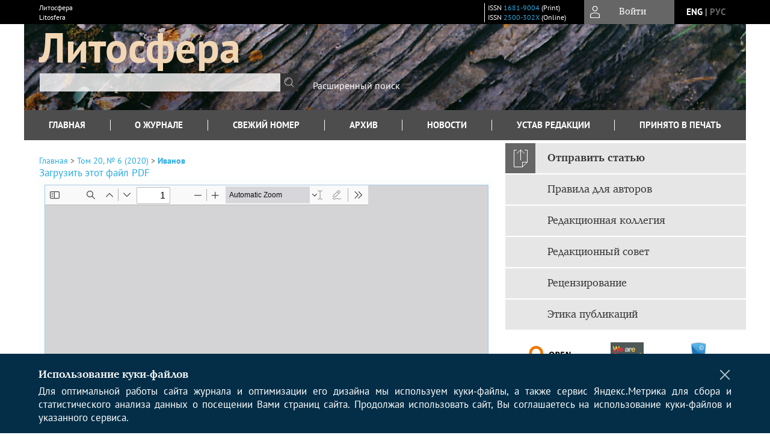

--- FILE ---
content_type: text/html; charset=utf-8
request_url: https://www.lithosphere.ru/jour/article/view/1371/1267
body_size: 15893
content:



        





<!DOCTYPE html PUBLIC "-//W3C//DTD XHTML 1.0 Transitional//EN"
    "http://www.w3.org/TR/xhtml1/DTD/xhtml1-transitional.dtd">
<html xmlns="http://www.w3.org/1999/xhtml" lang="ru"
     prefix="og: http://ogp.me/ns# article: http://ogp.me/ns/article# profile: http://ogp.me/ns/profile# fb: http://ogp.me/ns/fb#"    >
<head>
    <meta name="viewport" content="width=device-width, height=device-height, initial-scale=1.0, user-scalable=1, minimum-scale=1.0, maximum-scale=4.0">
    <meta http-equiv="Content-Type" content="text/html; charset=utf-8" />

    <title>О плотности теплового потока, структуре мантии и нефтегазоносности полуострова Ямал (Арктика) | Иванов | Литосфера</title>
    <meta property="og:title" content="О плотности теплового потока, структуре мантии и нефтегазоносности полуострова Ямал (Арктика) | Иванов | Литосфера" />
    <meta property="og:type" content="article" />
            <meta property="article:author" content="К. С. Иванов">
            <meta property="article:author" content="Н. П. Костров">
                                    <meta property="article:tag" content="месторождения нефти и газа">
                    <meta property="article:tag" content="Ямал">
                    <meta property="article:tag" content="плотность теплового потока">
                    <meta property="article:tag" content="глубинное строение">
                    <meta property="article:tag" content="триасовые рифты">
                <meta property="article:section" content="Статьи">
    <meta name="description" content="О плотности теплового потока, структуре мантии и нефтегазоносности полуострова Ямал (Арктика)" />
            <meta name="keywords" content="месторождения нефти и газа; Ямал; плотность теплового потока; глубинное строение; триасовые рифты" />
                <link rel="canonical" href="https://www.lithosphere.ru/jour/article/view/1371/1267" />
        <meta property="og:url" content="https://www.lithosphere.ru/jour/article/view/1371/1267">
        <meta property="article:modified_time" content="2020-12-29T22:01:19Z">
    <meta property="article:published_time" content="2020-12-29T22:01:21Z">

    <link rel="schema.DC" href="http://purl.org/dc/elements/1.1/" />

    <meta name="DC.Contributor.Sponsor" xml:lang="en" content=""/>
    <meta name="DC.Contributor.Sponsor" xml:lang="ru" content=""/>
    <meta name="DC.Creator.PersonalName" content="Иванов К.С."/>
    <meta name="DC.Creator.PersonalName" content="Костров Н.П."/>
    <meta name="DC.Date.created" scheme="ISO8601" content="2020-12-29"/>
    <meta name="DC.Date.dateSubmitted" scheme="ISO8601" content="2020-12-29"/>
    <meta name="DC.Date.issued" scheme="ISO8601" content="2020-12-29"/>
    <meta name="DC.Date.modified" scheme="ISO8601" content="2020-12-29"/>
    <meta name="DC.Description" xml:lang="en" content="  Research subject.  The Yamal Peninsula is of interest due to the fact that the concentration of hydrocarbon deposits per unit area is more than 100 times higher than the “world average”, which is confirmed by the reserves of the largest oil and gas fields already discovered. At the same time, the knowledge of the deep horizons of the earth’s crust and mantle within the Yamal and adjacent areas is clearly insufficient in comparison with more southern regions.   Methods . In this work, the method of seismic tomography was used, which makes it possible to identify anomalies in the velocities of seismic waves directly related to the heat flow density and geodynamic activity of the subsurface.   Conclusons . Apparently, the Western Yamal positive thermal anomaly indicates a region of a high geodynamic activity permeable for deep fluid-gas streams. The location of Yamal on a slightly raised shoulder of this anomalous region has determined the high oil and gas potential of this peninsula. Other regions situated in the vicinity of the discovered thermal anomaly may present significant research interest. "/>
    <meta name="DC.Description" xml:lang="ru" content="  Объект исследований.  П-ов Ямал представляет интерес в связи с тем, что концентрация месторождений углеводородов на единицу площади здесь более чем в 100 раз превышает “среднемировую”, что подтверждают запасы уже открытых крупнейших нефтегазовых месторождений. В то же время изученность глубинных горизонтов земной коры и мантии в пределах Ямала и смежных площадей по сравнению с более южными районами явно недостаточна.   Методы.  В работе использовался метод сейсмической томографии, позволяющий выделять аномалии скоростей сейсмических волн напрямую связанных с плотностью теплового потока и геодинамической активностью недр.   Выводы.  По-видимому, Западно-Ямальская положительная тепловая аномалия маркирует область повышенной геодинамической активности, проницаемую для глубинных флюидно-газовых потоков. Расположение Ямала на приподнятом восточном плече этой аномальной области и обусловило высокую нефтегазоносность этого полуострова. Интерес для поисков могут представлять и другие районы, прилегающие к этой тепловой аномалии. "/>
    <meta name="DC.Format" scheme="IMT" content="application/pdf"/>
    <meta name="DC.Identifier" content="1371"/>
    <meta name="DC.Identifier.pageNumber" content="851-862"/>
                        <meta name="DC.Identifier.URI" content="https://www.lithosphere.ru/jour/article/view/1371"/>
    <meta name="DC.Language" scheme="ISO639-1" content="ru"/>
    <meta name="DC.Rights" content=" Авторы сохраняют авторские права на свое произведение и предоставляют Журналу право публикации на условиях лицензии  Creative Commons Attribution International 4.0 CC-BY , которая позволяет неограниченно использовать произведения при условии указания авторства. "/>
    <meta name="DC.Source" content="Литосфера"/>
    <meta name="DC.Source.ISSN" content="2500-302X"/>
    <meta name="DC.Source.Issue" content="6"/>    <meta name="DC.Source.URI" content="https://www.lithosphere.ru/jour"/>
    <meta name="DC.Source.Volume" content="20"/>                        <meta name="DC.Subject" xml:lang="en" content="oil and gas deposits"/>
                                <meta name="DC.Subject" xml:lang="en" content="Yamal"/>
                                <meta name="DC.Subject" xml:lang="en" content="heat flux density"/>
                                <meta name="DC.Subject" xml:lang="en" content="deep structure"/>
                                <meta name="DC.Subject" xml:lang="en" content="Triassic rifts"/>
                                    <meta name="DC.Subject" xml:lang="ru" content="месторождения нефти и газа"/>
                                <meta name="DC.Subject" xml:lang="ru" content="Ямал"/>
                                <meta name="DC.Subject" xml:lang="ru" content="плотность теплового потока"/>
                                <meta name="DC.Subject" xml:lang="ru" content="глубинное строение"/>
                                <meta name="DC.Subject" xml:lang="ru" content="триасовые рифты"/>
                <meta name="DC.Title" content="О плотности теплового потока, структуре мантии и нефтегазоносности полуострова Ямал (Арктика)"/>
            <meta name="DC.Title.Alternative" xml:lang="en" content="Heat flux density, mantle structure and oil and gas potential of the Yamal Peninsula (Arctic)"/>
            <meta name="DC.Type" content="Text.Serial.Journal"/>
    <meta name="DC.Type.articleType" content="Статьи"/>
        <meta name="gs_meta_revision" content="1.1" />
    <meta name="citation_journal_title" content="Литосфера"/>
    <meta name="citation_issn" content="2500-302X"/>
        <meta name="citation_author" content="К. С. Иванов"/>
        <meta name="citation_author_institution" content="Институт геологии и геохимии УрО РАН"/>
        <meta name="citation_author" content="Н. П. Костров"/>
        <meta name="citation_author_institution" content="Институт геологии и геохимии УрО РАН"/>
<meta name="citation_title" content="О плотности теплового потока, структуре мантии и нефтегазоносности полуострова Ямал (Арктика)"/>

    <meta name="citation_date" content="2020/12/29"/>

    <meta name="citation_volume" content="20"/>
    <meta name="citation_issue" content="6"/>

    <meta name="citation_firstpage" content="851-862"/>
                        <meta name="citation_abstract_html_url" content="https://www.lithosphere.ru/jour/article/view/1371"/>
    <meta name="citation_language" content="ru"/>
                        <meta name="citation_keywords" xml:lang="en" content="oil and gas deposits"/>
                                <meta name="citation_keywords" xml:lang="en" content="Yamal"/>
                                <meta name="citation_keywords" xml:lang="en" content="heat flux density"/>
                                <meta name="citation_keywords" xml:lang="en" content="deep structure"/>
                                <meta name="citation_keywords" xml:lang="en" content="Triassic rifts"/>
                                    <meta name="citation_keywords" xml:lang="ru" content="месторождения нефти и газа"/>
                                <meta name="citation_keywords" xml:lang="ru" content="Ямал"/>
                                <meta name="citation_keywords" xml:lang="ru" content="плотность теплового потока"/>
                                <meta name="citation_keywords" xml:lang="ru" content="глубинное строение"/>
                                <meta name="citation_keywords" xml:lang="ru" content="триасовые рифты"/>
                                    <meta name="citation_pdf_url" content="https://www.lithosphere.ru/jour/article/download/1371/1267"/>
                


    <meta http-equiv="X-UA-Compatible" content="IE=edge" />
                                <meta property="og:image" content="https://www.lithosphere.ru/public/journals/1/homeHeaderTitleImage_ru_RU.jpg"/>
                
        <link rel="stylesheet" href="https://www.lithosphere.ru/lib/pkp/styles/pkp.css" type="text/css" />
    <link rel="stylesheet" href="https://www.lithosphere.ru/lib/pkp/styles/common.css" type="text/css" />
    <link rel="stylesheet" href="https://www.lithosphere.ru/assets/css/common.css" type="text/css" />
    <link rel="stylesheet" href="https://www.lithosphere.ru/assets/css/compiled.css" type="text/css" />
    <link rel="stylesheet" href="https://www.lithosphere.ru/assets/css/slick.css" type="text/css" />
    <link rel="stylesheet" href="https://www.lithosphere.ru/assets/css/slick-theme.css" type="text/css" />
    <link rel="stylesheet" href="https://www.lithosphere.ru/assets/css/select2.min.css" type="text/css" />
    <link rel="stylesheet" href="https://www.lithosphere.ru/assets/css/overall.css?v=20260123152508" type="text/css" />
    <link rel="stylesheet" href="https://www.lithosphere.ru/assets/css/template.css?v=20260123152508" type="text/css" />
    <link rel="stylesheet" href="https://www.lithosphere.ru/styles/branding.css" type="text/css" />

    <!-- Base Jquery -->
    <script type="text/javascript" src="https://www.lithosphere.ru/assets/js/jquery_legacy/jquery.min.js"></script>
    <script type="text/javascript" src="https://www.lithosphere.ru/assets/js/jquery_legacy/jquery-ui.min.js"></script>
    
    
    <!-- Default global locale keys for JavaScript -->
    
<script type="text/javascript">
    jQuery.pkp = jQuery.pkp || { };
    jQuery.pkp.locale = { };
            
                jQuery.pkp.locale.form_dataHasChanged = 'Данные этой формы были изменены. Все равно продолжить?';
    </script>
    <!-- Compiled scripts -->
            <script type="text/javascript" src="https://www.lithosphere.ru/assets/js/pkp.min.js?v=20260123152508"></script>
    
    <!-- Add javascript required for font sizer -->
    <script type="text/javascript">
        <!--
        $(function(){
            fontSize("#sizer", "body", 9, 16, 32, ""); // Initialize the font sizer
        });
        // -->
    </script>

    <!-- Form validation -->
        <script src="https://smartcaptcha.yandexcloud.net/captcha.js" defer></script>
    <script type="text/javascript" src="https://www.lithosphere.ru/lib/pkp/js/lib/jquery/plugins/validate/jquery.validate.js"></script>

    <script type="text/javascript" src="https://www.lithosphere.ru/resources/string_functions.js"></script>
    <script type="text/javascript">
        <!--
        // initialise plugins
        
        $(function(){
            jqueryValidatorI18n("https://www.lithosphere.ru", "ru_RU"); // include the appropriate validation localization
            
            $(".tagit").click(function() {
                $(this).find('input').focus();
            });
        });
        // -->
        
        $(document).ready(function() {
            $('#simpleSearchForm').attr('action', "https://www.lithosphere.ru/jour/search/search")
        });
    </script>

        

            <script language="javascript" type="text/javascript" src="https://www.lithosphere.ru/plugins/generic/tinymce/tinymce/tinymce.min.js"></script>
            <script language="javascript" type="text/javascript">
                tinyMCE.init({
                    entity_encoding : "raw",
                    contextmenu: false,
                    menubar: "edit insert view format table tools",
                    plugins : "paste,fullscreen,lists,link,help,code,table,code,autolink,advlist,charmap,hr,searchreplace,wordcount,visualblocks,visualchars,textcolor,nonbreaking",
                    paste_data_images : false,
                    mode : "exact",
                    language : "ru",
                    elements : "email_body",
                    relative_urls : false,
                    remove_script_host : false,
                    indent: false,
                    browser_spellcheck: true,
                    paste_auto_cleanup_on_paste : true,
                    apply_source_formatting : false,
                    forced_root_block : "p",
                    theme : "silver",
                    branding: false,
                    statusbar: true,
                    toolbar: "bold italic underline bullist numlist subscript superscript nonbreaking| link unlink code fullscreen image| alignleft aligncenter alignright alignjustify",
                    theme_advanced_buttons1 : "cut,copy,paste,|,bold,italic,underline,bullist,numlist,sub,sup,|,link,unlink,help,code,fullscreen,image",
                    theme_advanced_buttons2 : "",
                    theme_advanced_buttons3 : ""
                });
            </script>
            
    <script type="text/javascript" src="https://www.lithosphere.ru/assets/js/relatedItems.js"></script>
    <script type="text/javascript" src="https://www.lithosphere.ru/assets/js/inlinePdf.js"></script>
    <script type="text/javascript" src="https://www.lithosphere.ru/assets/js/pdfobject.js"></script>


<!-- Standard Favicon -->
<link rel="icon" type="image/x-icon" href="/favicon.ico" />
 
<!-- For Opera Coast: -->
<link rel="icon" sizes="228x228" href="/favicon-coast.png" />
 
<!-- For Chrome for Android: -->
<link rel="icon" sizes="192x192" href="/touch-icon-192x192.png">
 
<!-- For Windows 8: -->
<meta name="msapplication-TileColor" content="#ef0303" />
<meta name="msapplication-TileImage" content="/mstile-144x144.png" />
<meta name="msapplication-config" content="/browserconfig.xml" />
 
<!-- For iPhone 6 Plus with @3× display: -->
<link rel="apple-touch-icon" sizes="180x180" href="/apple-touch-icon-180x180.png">
<link rel="apple-touch-icon-precomposed" sizes="180x180" href="/apple-touch-icon-180x180-precomposed.png">
 
<!-- For iPad with @2× display running iOS ≥ 7: -->
<link rel="apple-touch-icon" sizes="152x152" href="/apple-touch-icon-152x152.png">
<link rel="apple-touch-icon-precomposed" sizes="152x152" href="/apple-touch-icon-152x152-precomposed.png">
 
<!-- For iPad with @2× display running iOS ≤ 6: -->
<link rel="apple-touch-icon" sizes="144x144" href="/apple-touch-icon-144x144.png">
<link rel="apple-touch-icon-precomposed" sizes="144x144" href="/apple-touch-icon-144x144-precomposed.png">
 
<!-- For iPhone with @2× display running iOS ≥ 7: -->
<link rel="apple-touch-icon" sizes="120x120" href="/apple-touch-icon-120x120.png">
<link rel="apple-touch-icon-precomposed" sizes="120x120" href="/apple-touch-icon-120x120-precomposed.png">
 
<!-- For iPhone with @2× display running iOS ≤ 6: -->
<link rel="apple-touch-icon" sizes="114x114" href="/apple-touch-icon-114x114.png">
<link rel="apple-touch-icon-precomposed" sizes="114x114" href="/apple-touch-icon-114x114-precomposed.png">
 
<!-- For the iPad mini and the first- and second-generation iPad (@1× display) on iOS ≥ 7: -->
<link rel="apple-touch-icon" sizes="76x76" href="/apple-touch-icon-76x76.png">
<link rel="apple-touch-icon-precomposed" sizes="76x76" href="/apple-touch-icon-76x76-precomposed.png">
 
<!-- For the iPad mini and the first- and second-generation iPad (@1× display) on iOS ≤ 6: -->
<link rel="apple-touch-icon" sizes="72x72" href="/apple-touch-icon-72x72.png">
<link rel="apple-touch-icon-precomposed" sizes="72x72" href="/apple-touch-icon-72x72-precomposed.png">
 
<!-- For non-Retina iPhone, iPod Touch, and Android 2.1+ devices: -->
<link rel="apple-touch-icon" href="/apple-touch-icon.png"><!-- 57×57px -->
<link rel="apple-touch-icon-precomposed" href="/apple-touch-icon-precomposed.png"><!-- 57×57px -->
 
<!-- favicon png -->
<link rel="icon" type="image/png" href="/favicon-16x16.png" sizes="16x16">
<link rel="icon" type="image/png" href="/favicon-32x32.png" sizes="32x32">
<link rel="icon" type="image/png" href="/favicon-48x48.png" sizes="48x48">
<link rel="icon" type="image/png" href="/favicon-64x64.png" sizes="64x64">
<link rel="icon" type="image/png" href="/favicon-96x96.png" sizes="96x96">
<link rel="icon" type="image/png" href="/favicon-128x128.png" sizes="128x128">
<link rel="icon" type="image/png" href="/favicon-160x160.png" sizes="160x160">
<link rel="icon" type="image/png" href="/favicon-192x192.png" sizes="192x192">
<link rel="icon" type="image/png" href="/favicon-256x256.png" sizes="256x256">
    <link rel="alternate" hreflang="en" href="https://www.lithosphere.ru/jour/article/view/1371/1267?locale=en_US"/>
    <link rel="alternate" hreflang="ru" href="https://www.lithosphere.ru/jour/article/view/1371/1267?locale=ru_RU"/>
<link rel="alternate" hreflang="x-default" href="https://www.lithosphere.ru/jour/article/view/1371/1267"/>
</head>
<body>
<div id="container">
    
    <nav class="navbar">
        <div class="container">
            <div class="wrapper">

                <div class="title">
                                            Литосфера<br/>
                        Litosfera
                                    </div>

                                                                                                        
                <div class="issn">
                    <span id="issnp" data-id="1681-9004">ISSN <a href="https://portal.issn.org/resource/ISSN/1681-9004" target="_blank">1681-9004</a> (Print)</span><br/>                    <span id="issne" data-id="2500-302X">ISSN <a href="https://portal.issn.org/resource/ISSN/2500-302X" target="_blank">2500-302X</a> (Online)</span><br/>                                    </div>

                <a href="#" class="userBlock" onclick="$('#fullback').css('display', 'flex'); $('#sidebar-username').focus(); return false;">
                                            <span>Войти</span>
                                    </a>

                                    <div class="language">
                                                                                                             <a href='#'   class="toggler" data="https://www.lithosphere.ru/jour/user/setLocale/en_US?source=%2Fjour%2Farticle%2Fview%2F1371%2F1267" class="en" >eng</a>
                            |                                                                                                             <a href='#'  onclick="return false;" class="ru current" >рус</a>
                                                                            <script>
                        $(document).ready(function(){
                            $(".language a.toggler").click(function(){
                                var url = $(this).attr('data');
                                var hash = encodeURI(window.location.hash);
                                location.href=(url+hash);
                                return false;
                            });
                        });
                        
                        </script>
                        <input id="currentLocale" value="ru_RU" type="hidden">
                    </div>
                    
            </div>
        </div>
            </nav>

    <div class="fullback" id="image-back">
        <div class="image-wrapper">
            <img src="" alt="Preview" class="preview"/>
            <a class="close-cross" href="#" onclick="$('#image-back').hide(); return false;"></a>
        </div>
    </div>

    <div class="fullback" id="fullback">
        <div class="modal userLogin">
        <a class="close-cross" href="#" onclick="$('#fullback').hide(); return false;"></a>
                    <h3 class="blockTitle">Войти</h3>
                                            <form method="post" action="https://www.lithosphere.ru/jour/login/signIn">
                    <table>
                        <tr>
                            <td class="label"><label for="sidebar-username">Логин</label></td>
                            <td><input type="text" id="sidebar-username" name="username" value="" size="12" maxlength="32" class="textField" /></td>
                        </tr>
                        <tr>
                            <td class="label"><label for="sidebar-password">Пароль</label></td>
                            <td><input type="password" id="sidebar-password" name="password" value="" size="12" maxlength="32" class="textField" autocomplete="on"/></td>
                        </tr>
                        <tr>
                            <td class="label"></td>
                            <td><input type="checkbox" id="remember" name="remember" value="1" /> <label class="sans" for="remember">Запомнить меня</label></td>
                        </tr>
                        
                        
                        <tr>
                            <td colspan="2">
                                <div class="links">
                                    <a href="https://www.lithosphere.ru/jour/user/register">Регистрация нового пользователя</a>
                                    <a href="https://www.lithosphere.ru/jour/login/lostPassword">Забыли Ваш пароль?</a>
                                </div>
                            </td>
                        <tr>
                            <td></td>
                            <td><input type="submit" value="Вход" class="button" /></td>
                        </tr>
                    </table>
                </form>
                            </div>
    </div>
    <div class="head">
        <div class="container hero">
                                                            <div class="wrapper ">
                <a href="/" class="headerLink"><h2 class="jtitle">
                                            Литосфера
                                    </h2></a>
                <form id="simpleSearchForm" class="headSearch" method="get">
                <table id="simpleSearchInput"><tr><td>
                                                                 <script type="text/javascript">
			
				$(function() {
		$('#simpleQueryAutocomplete').pkpHandler(
			'$.pkp.plugins.generic.lucene.LuceneAutocompleteHandler',
			{
				sourceUrl: "https://www.lithosphere.ru/jour/lucene/queryAutocomplete",
				searchForm: "simpleSearchForm"
			});
	});
</script>
<span id="simpleQueryAutocomplete">
	<input type="text" id="simpleQuery_input" name="simpleQuery" size="15" maxlength="255" value="" class="textField" />
	<input type="hidden" id="simpleQuery" name="simpleQuery_hidden" value="" />
	<script type="text/javascript">
				$('#simpleQuery_input').attr('name', 'simpleQuery_input');
		$('#simpleQuery').attr('name', 'simpleQuery');
	</script>
</span>
                                        <input type="hidden" name="scr" value="rp84ghlt4efch2mi2rdai4hgm3"/>
                    <input type="hidden" name="searchField" value="query"/>
                    <input type="submit" value="" class="button" />
                </td></tr></table>
                </form>
                <div class="clear"></div>
                <a class="search" href="https://www.lithosphere.ru/jour/search/search">Расширенный поиск</a>
            </div>
                    </div>
    </div>

    <div class="mainMenu" id="navbarWrapper">
        <div class="mobile-view container">
            <ul><li><a href="https://www.lithosphere.ru/jour/index"><img src="/assets/img/home.svg" alt="Главная"></a></li>
                <li><a href="#" onclick="$('#mobile-menu, .journalInfo').toggle(); return false;"><img src="/assets/img/sandwich.svg" alt="Быстрая навигация"></a></li>
                <li id="archives"><a href="https://www.lithosphere.ru/jour/issue/archive">Архив</a></li>
            </ul>
        </div>
        <div class="container" id="float-menu">
            <div id="mobile-menu">
                <div id="navbar">
    <ul class="menu">
        <li id="home"><a href="/">Главная</a></li>
        <li id="about"><a href="https://www.lithosphere.ru/jour/about">О журнале</a></li>

                        
                    <li id="current"><a href="https://www.lithosphere.ru/jour/issue/current">Свежий номер</a></li>
            <li id="archives"><a href="https://www.lithosphere.ru/jour/issue/archive">Архив</a></li>
        
                    <li id="announcements"><a href="https://www.lithosphere.ru/jour/announcement">Новости</a></li>
                
        

                                    <li class="navItem" id="navItem-0"><a href="https://www.lithosphere.ru/jour/manager/files/%D0%A3%D1%81%D1%82%D0%B0%D0%B2_%D0%A0%D0%B5%D0%B4%D0%B0%D0%BA%D1%86%D0%B8%D0%B8_.pdf">Устав редакции</a></li>
                                                <li class="navItem" id="navItem-1"><a href="https://www.lithosphere.ru/jour/issue/view/Online_First">Принято в печать</a></li>
                        </ul>
</div>
                
<div class="menu" id="sidebarMenu">
  <ul>
    <li id="sidebar_submit"><a class="submitArticle" href="https://www.lithosphere.ru/jour/author/submit/1">Отправить статью</a></li>    <li id="sidebar_author"><a href="https://www.lithosphere.ru/jour/about/submissions#authorGuidelines">Правила для авторов</a></li>
    <li id="sidebar_editorialc"><a href="https://www.lithosphere.ru/jour/pages/view/EditorialC">Редакционная коллегия</a></li>
    <li id="sidebar_editorials" style="display:none"><a href="https://www.lithosphere.ru/jour/pages/view/EditorialS">Редакционный совет</a></li>
    <li id="sidebar_policy"><a href="https://www.lithosphere.ru/jour/about/editorialPolicies#custom-0">Рецензирование</a></li>
    <li id="sidebar_ethics"><a href="https://www.lithosphere.ru/jour/about/editorialPolicies#custom-1">Этика публикаций</a></li>
  </ul>
</div>
            </div>
        </div>
    </div>


    <div id="body" class="body">
        <div class="container flex">
            <div id="main" class="main">

            

                                                <div id="breadcrumb">
                        <a href="https://www.lithosphere.ru/jour/index" target="_parent">Главная</a> &gt;
                        <a href="https://www.lithosphere.ru/jour/issue/view/111" target="_parent">Том 20, № 6 (2020)</a> &gt;                        <a href="https://www.lithosphere.ru/jour/article/view/1371/1267" class="current" target="_parent">Иванов</a>
                    </div>
                
            
                        
            <div id="content">
        
    
    

    


            
<div id="pdfDownloadLinkContainer">
    <a class="action pdf" id="pdfDownloadLink" target="_parent" href="https://www.lithosphere.ru/jour/article/download/1371/1267">Загрузить этот файл PDF</a>
</div>




<div style="clear: both;"></div>
<div id="viewer-wrapper" class="ui-widget-content" style="height:600px;padding:0.5em">
<a class="action ru_RU" style="position:fixed;bottom:3px;right:1%;z-index:9999999;display:none;" href="#" id="nofullscreen">Выйти из полноэкранного режима</a>

<script type="text/javascript">
var isOpera = !!window.opera || navigator.userAgent.indexOf(' OPR/') >= 0;
</script>

<iframe id="viewer" class="ui-widget-content" frameborder="no" src="/assets/js/viewer/web/viewer.html?file=https://www.lithosphere.ru/jour/article/viewFile/1371/1267" width="100%" height="100%" allowfullscreen webkitallowfullscreen></iframe>
</div>
<a class="action ru_RU" style="float:right;" href="#" id="fullscreen">Полноэкранный режим</a>
<script type="text/javascript">    


       $(function() {
        $( "#viewer-wrapper" ).resizable({
          });
        });

        $('#fullscreen').click(function(){
          $('#viewer-wrapper').css('position','fixed');
          $('#viewer-wrapper').css('width','100%')
          $('#viewer-wrapper').css('height','100%');
          $('#viewer-wrapper').css('top','0');
          $('#viewer-wrapper').css('left','0');
          $('#viewer-wrapper').css('z-index','999999');
          $('#viewer-wrapper').css('padding','0 1% 0 1%');
           $('#viewer-wrapper').css('background','rgba(66,66,66,0.8)');

          $('body').css('overflow','hidden');

          $('#nofullscreen').show();
          return false;
        });

        $('#nofullscreen').click(function(){
          $('#viewer-wrapper').attr('style','');
          $('#nofullscreen').hide();
          $('body').css('overflow','auto');
          return false;
        });

        $(document).keyup(function(e) {
           if (e.keyCode == 27) {
             $('#viewer-wrapper').attr('style','');
             $('#nofullscreen').hide();
             $('body').css('overflow','auto');
             return false;
           }
        });

</script>
<div style="clear: both;"></div>    
    
<div class="reference">

      <h4 class="tocSectionTitle">Для цитирования:</h4><hr/>
            
        
    <p id="citRus">
                                        Иванов&nbsp;К.С., 
                                                Костров&nbsp;Н.П.
                                                  О плотности теплового потока, структуре мантии и нефтегазоносности полуострова Ямал (Арктика).    <i>Литосфера</i>.        2020;20(6):851-862.                                                  <a href="https://doi.org/10.24930/1681-9004-2020-20-6-851-862" target="_blank">https://doi.org/10.24930/1681-9004-2020-20-6-851-862</a>                          
    </p>

  
      <h4 class="tocSectionTitle">For citation:</h4><hr/>
    <p id="citEng">                  Ivanov&nbsp;К.S., 
                              Kostrov&nbsp;N.Р.
                                  Heat flux density, mantle structure and oil and gas potential of the Yamal Peninsula (Arctic).    <i>LITHOSPHERE (Russia)</i>.        2020;20(6):851-862.    
                                                                                (In Russ.)
                                
                                      <a href="https://doi.org/10.24930/1681-9004-2020-20-6-851-862" target="_blank">https://doi.org/10.24930/1681-9004-2020-20-6-851-862</a>                  
  </p>
  
</div> 
<div class="fullback" id="qr-back" >
  <div class="image-wrapper">
    <div id="qrcode"></div>
    <a class="close-cross" href="#" onclick="$('#qr-back').hide(); return false;"></a>
  </div>
</div>


<script type="text/javascript">

function switchTab(tab){
    $("#tabs li a").each(function(){
      if (tab==$(this).attr("atitle")){
        jQuery("#tab-holder .tab-wrap").hide();
        jQuery("#tabs li").attr("id","");
        jQuery("#tabs a[atitle='"+tab+"']").parent().attr("id","current");
        jQuery('#' + tab).fadeIn();
      }
    })
    
}

jQuery(document).ready(function(){

  jQuery("#tab-holder .tab-wrap").hide(); // Скрываем содержание
  jQuery("#tabs li:first").attr("id","current"); // Активируем первую закладку
  jQuery("#tab-holder div:first").fadeIn(); // Выводим содержание
    
  jQuery('#tabs a').click(function(e) {
    e.preventDefault();
    switchTab(jQuery(this).attr('atitle'));
  });
  if($("#articleCitations div p").length>0){
    parseCitaions('#articleCitations div p');
  }
  if ($('.fullHTML').length>0){
    HTMLhiglight=Autolinker.link( $('.fullHTML').html(), 
    {
        'stripPrefix':false, 'phone': false,
        replaceFn: function( autolinker, match ){
          if (match && match.getMatchedText().length<5) return false;
          return;
        }
    });
    $('.fullHTML').html(HTMLhiglight);
  }

  if(window.location.hash){
      var hash = window.location.hash;
      if($(hash).length){
          switchTab(hash.substring(1));
          window.scrollTo(0, 0);
          setTimeout(function() {
              $(window).scrollTop($(hash).offset().top);
          }, 1);
          return false;
      }
  }
});

        </script>

  <div class="views">
    
                                  Просмотров PDF (Rus): 598<br/>
                    </div>
  <br/><a target="_blank" href="https://www.lithosphere.ru/jour/article/jats/1371">JATS XML</a>


<div id="ccLicense111"><br /><br />
                                                 <a target="_blank" rel="license" href="http://creativecommons.org/licenses/by/4.0/">
                                                         <img alt="Creative Commons License" style="border-width:0" src="/resources/80x15.png"/>
                                                 </a>
                                                 <br/>
                                                 Контент доступен под лицензией <a rel="license" target="_blank" href="http://creativecommons.org/licenses/by/4.0/">Creative Commons Attribution 4.0  License</a>.</div>




<script type="text/javascript">


function createCitedBy(){
  var url = "https://www.lithosphere.ru/jour/article/citedBy/1371";
  $.get(url, function(data){
      if (!data || !data.length) return;
      var html = '<div class="citedby">';
      html+= '<h2>Cited By</h2>';
      for (var i=0; i<data.length; i+=1){
          html+= '<div class="cite">';
          html+= '<p><span class="value title"><a target="_blank" rel="nofollow" href="'+data[i]["link"]+'"">'+data[i]["title"]+'</a></span></p>';
          html+= '<p><span class="value authors">'+data[i]["authors"]+'</span></p>';
          html+= '<span class="value journal">';
          if (data[i]["journal"]) html += data[i]["journal"]+', ';
          if (data[i]["year"]) html += data[i]["year"]+'; ';
          if (data[i]["volume"]) html += data[i]["volume"];
          if (data[i]["issue"]) html += '('+data[i]["issue"]+')';
          if (data[i]["first_page"]) html += ":"+data[i]["first_page"];
          html+= "</span></p>";
          html+= '<p><span class="value doi">DOI: <a target="_blank" rel="nofollow" href="'+data[i]["link"]+'"">'+data[i]["doi"]+'</a></span></p>';
          html+= '</div>';

          
      }
      html += '</div>';
      $("#tab6").html(html);
      $("#tab-button6 a").text("Cited By ("+data.length+")");
      $("#tab-button6").show();
  });
}

function createScopusCitations(){
  var url = "https://www.lithosphere.ru/jour/article/scopusCitations/1371";
  $.get(url, function(data){
    if (!data || !data.length) return;
    var html = '<div class="citedby">';
    html+= '<h2>Scopus Cited</h2>';
    for (var i=0; i<data.length; i+=1){
        html+= '<div class="cite">';
        html+= '<p><span class="value title"><a target="_blank" rel="nofollow" href="'+data[i]["link"]+'"">'+data[i]["title"]+'</a></span></p>';
        html+= '<p><span class="value authors">'+data[i]["authors"]+'</span></p>';
        html+= '<span class="value journal">';
        if (data[i]["journal"]) html += data[i]["journal"]+', ';
        if (data[i]["year"]) html += data[i]["year"]+'; ';
        if (data[i]["issue"]) html += data[i]["issue"];
        if (data[i]["volume"]) html += data[i]["volume"];
        if (data[i]["first_page"]) html += ":"+data[i]["first_page"];
        html+= ";</span></p>";
        html+= '<p><span class="value doi">DOI: <a target="_blank" rel="nofollow" href="'+data[i]["link"]+'"">'+data[i]["doi"]+'</a></span></p>';
        html+= '</div>';

        
    }
    html += '</div>';
    $("#tab8").html(html);
    $("#tab-button8 a").text("Scopus Cited ("+data.length+")");
    $("#tab-button8").show();
  });
}

function createMetricChart(){
  var url = "https://www.lithosphere.ru/jour/article/metrics/1371";
  
  
  $.get(url, function(data){
    console.log(1);
    var ctx = document.getElementById('metricChart');
    console.log(2);
    if (!data || !data['months'].length) return;
    var chart_data = {
      labels: data['months'],
      datasets: [{
        label: 'Статистика',
        data: data['counts'],
        fill: false,
        borderColor: '#ffb400',
        tension: 0.1
      }]
    };
    
    new Chart(ctx, {
      type: "line",
      data: chart_data
    });
  });
}


$(document).ready(function(){
  var doi = $("meta[name='DC.Identifier.DOI']").attr("content");
  if (!doi || doi=="undefined") {$("a.block-link").remove()}
  if ($(".fullHTML").length) createCitationLinks();
  createCitedBy();
  createScopusCitations();
  /*createMetricChart();*/
  $('#qrcode-thumb').qrcode({width:25, height:25, text:window.location.href} );
  $('#qrcode').qrcode({width:150, height:150, background: "#f2f2f2", text:window.location.href} );
});

</script>

<script src="/assets/js/author_highlight.js?v=24424"></script>
<script src="/assets/js/translit.js"></script>
<script src="/assets/js/qrcode.js"></script>
<script src="/assets/js/jquery.qrcode.js"></script>





    <br /><br />
    <div id="pageFooter111">ISSN 1681-9004 (Print)<br/>ISSN 2500-302X (Online)<br/></div>

<!-- Yandex.Metrika counter -->
<script type="text/javascript">

(function(m,e,t,r,i,k,a){m[i]=m[i]||function(){(m[i].a=m[i].a||[]).push(arguments)};
    m[i].l=1*new Date();
    for (var j = 0; j < document.scripts.length; j++) {if (document.scripts[j].src === r) { return; }}
    k=e.createElement(t),a=e.getElementsByTagName(t)[0],k.async=1,k.src=r,a.parentNode.insertBefore(k,a)})
    (window, document, "script", "https://mc.yandex.ru/metrika/tag.js", "ym");
try {


ym(49875538, "init", {clickmap:true,trackLinks:true,accurateTrackBounce:true,webvisor:true});
ym(42558364, "init", {enableAll: true});
} catch(e) { }

</script>
<!-- /Yandex.Metrika counter -->
</div>
</div>

  <div id="sidebar" class="sidebar">
    
<div class="menu" id="sidebarMenu">
  <ul>
    <li id="sidebar_submit"><a class="submitArticle" href="https://www.lithosphere.ru/jour/author/submit/1">Отправить статью</a></li>    <li id="sidebar_author"><a href="https://www.lithosphere.ru/jour/about/submissions#authorGuidelines">Правила для авторов</a></li>
    <li id="sidebar_editorialc"><a href="https://www.lithosphere.ru/jour/pages/view/EditorialC">Редакционная коллегия</a></li>
    <li id="sidebar_editorials" style="display:none"><a href="https://www.lithosphere.ru/jour/pages/view/EditorialS">Редакционный совет</a></li>
    <li id="sidebar_policy"><a href="https://www.lithosphere.ru/jour/about/editorialPolicies#custom-0">Рецензирование</a></li>
    <li id="sidebar_ethics"><a href="https://www.lithosphere.ru/jour/about/editorialPolicies#custom-1">Этика публикаций</a></li>
  </ul>
</div>
    

    <div class="block flex" id="sidebarCrossref">
            <a href="https://www.lithosphere.ru/jour/about/editorialPolicies#openAccessPolicy"  title="Политика свободного доступа" target="_blank" rel="nofollow" class="flexNormal" id="crOA">
            <img src="/assets/img/OAlogo.svg">
        </a>
                            <a class="flexNormal" title="Статьи журнала в Crossref" target="_blank" rel="nofollow" href="http://search.crossref.org/?q=1681-9004" id="crCR">
                        <img src="/assets/img/bage_crossref.svg">
            </a>
        <a class="flexNormal" href="https://www.lithosphere.ru/jour/about/editorialPolicies" target="_blank" rel="nofollow"  id="crAP"><img src="/assets/img/icon_antiplagiat.svg"></a>
            <div class="noadv">
            <a href="https://www.lithosphere.ru/jour/about/editorialPolicies">* не является рекламой</a>
        </div>
    </div>

<div class="block custom">
    <p style="text-align: center;"><a title="SCImago Journal &amp; Country Rank" href="https://www.scimagojr.com/journalsearch.php?q=21101045746&amp;tip=sid&amp;exact=no"><img src="https://www.scimagojr.com/journal_img.php?id=21101045746" alt="SCImago Journal &amp; Country Rank" border="0" /></a></p>
<p><a href="https://www.scopus.com/sourceid/21101045746?dgcid=sc_widget_citescore" target="_blank"><img style="display: block; margin-left: auto; margin-right: auto;" src="/public/site/images/admin/CiteScore2022_Lithosphere_(Russian.png" alt="" /></a></p>
</div>	
    <div class="block banners">
            <span class="blockTitle">Индексация журнала</span>
                <a href="https://suggestor.step.scopus.com/progressTracker/index.cfm?trackingID=FBAF4DCABB145852" target="_blank" rel="nofollow" order="1"><img src="//cdn.elpub.ru/assets/img/banners/Scopus_120x33.jpg"></a>
            <a href="https://doaj.org/toc/2500-302X?source=%7B%22query%22%3A%7B%22filtered%22%3A%7B%22filter%22%3A%7B%22bool%22%3A%7B%22must%22%3A%5B%7B%22terms%22%3A%7B%22index.issn.exact%22%3A%5B%221681-9004%22%2C%222500-302X%22%5D%7D%7D%2C%7B%22term%22%3A%7B%22_type%22%3A%22article%22%7D%7D%5D%7D%7D%2C%22query%22%3A%7B%22match_all%22%3A%7B%7D%7D%7D%7D%2C%22from%22%3A0%2C%22size%22%3A100%7D" target="_blank" rel="nofollow" order="2"><img src="//cdn.elpub.ru/assets/img/banners/doaj_logo.jpg"></a>
            <a href="http://wokinfo.com/products_tools/multidisciplinary/rsci/" target="_blank" rel="nofollow" order="3"><img src="//cdn.elpub.ru/assets/img/banners/RSCI.jpg"></a>
            <a href="https://vak.minobrnauki.gov.ru/news" target="_blank" rel="nofollow" order="4"><img src="//cdn.elpub.ru/assets/img/banners/vak_t.jpg"></a>
            <a href="https://socionet.ru/collection.xml?h=spz:neicon:test" target="_blank" rel="nofollow" order="5"><img src="//cdn.elpub.ru/assets/img/banners/socionet.jpg"></a>
            <a href="http://hinari.summon.serialssolutions.com/#!/search?ho=f&l=en&q=1681-9004" target="_blank" rel="nofollow" order="6"><img src="//cdn.elpub.ru/assets/img/banners/R4L_120x33.png"></a>
            <a href="https://www.lens.org/lens/scholar/search/results?q=source.issn:16819004&toYear=2019&fromYear=1950&dateFilterField=year_published&filterMap=%7B%7D&preview=true" target="_blank" rel="nofollow" order="7"><img src="//cdn.elpub.ru/assets/img/banners/lens_120x33.png"></a>
            <a href="https://explore.openaire.eu/search/advanced/publications?q=%221681-9004%22&op=and" target="_blank" rel="nofollow" order="8"><img src="//cdn.elpub.ru/assets/img/banners/OpenAIRE.jpg"></a>
            <a href="https://www.base-search.net/Search/Results?lookfor=1681-9004&name=&oaboost=1&newsearch=1&refid=dcbasen" target="_blank" rel="nofollow" order="9"><img src="//cdn.elpub.ru/assets/img/banners/base_main.jpg"></a>
            <a href="http://eds.b.ebscohost.com/eds/detail/detail?vid=1&sid=b4a12b95-3952-4e04-90f2-4fb97d9ce9d3%40pdc-v-sessmgr05&bdata=JnNpdGU9ZWRzLWxpdmU%3d#AN=edsdoj.7e8cf6b00c4da688824f588dbbd8be&db=edsdoj" target="_blank" rel="nofollow" order="10"><img src="//cdn.elpub.ru/assets/img/banners/Berkley.jpg"></a>
            <a href="http://explore.bl.uk/primo_library/libweb/action/display.do?tabs=moreTab&ct=display&fn=search&doc=BLLSFX4330000000416264&indx=1&recIds=BLLSFX4330000000416264&recIdxs=0&elementId=0&renderMode=poppedOut&displayMode=full&frbrVersion=&frbg=&&dscnt=0&scp.scps=scope%3A%28BLCONTENT%29&vl(2084770704UI0)=any&tb=t&vid=BLVU1&mode=Basic&srt=rank&tab=local_tab&dum=true&vl(freeText0)=1681-9004&dstmp=1568185184014" target="_blank" rel="nofollow" order="11"><img src="//cdn.elpub.ru/assets/img/banners/britLibrary.jpg"></a>
            <a href="http://idiscover.lib.cam.ac.uk/primo-explore/fulldisplay?docid=44CAM_ALMA21392733140003606&context=L&vid=44CAM_PROD&lang=en_US&search_scope=SCOP_CAM_ALL&adaptor=Local%20Search%20Engine&tab=cam_lib_coll&query=any,contains,1681-9004&offset=0" target="_blank" rel="nofollow" order="12"><img src="//cdn.elpub.ru/assets/img/banners/cabridge.jpg"></a>
            <a href="https://elibrary.ru/title_about.asp?id=10525" target="_blank" rel="nofollow" order="13"><img src="//cdn.elpub.ru/assets/img/banners/elibrary.jpg"></a>
            <a href="https://scholar.google.ru/scholar?hl=ru&as_sdt=0%2C5&q=1681-9004&btnG=" target="_blank" rel="nofollow" order="14"><img src="//cdn.elpub.ru/assets/img/banners/googlescholar.jpg"></a>
            <a href="https://discover.libraryhub.jisc.ac.uk/search?q=1681-9004" target="_blank" rel="nofollow" order="15"><img src="//cdn.elpub.ru/assets/img/banners/jisc_copac.jpg"></a>
            <a href="http://library.mit.edu/F/I688UMIETGTPC8P43F48SAJIM2HF2KGE4862LL7X5F61UHLM99-11594?func=find-e&find_scan_code=FIND_WRD&request=1681-9004&Search=+Search+" target="_blank" rel="nofollow" order="16"><img src="//cdn.elpub.ru/assets/img/banners/MIT.jpg"></a>
            <a href="http://solo.bodleian.ox.ac.uk/primo-explore/fulldisplay?docid=oxfaleph021398573&context=L&vid=SOLO&lang=en_US&search_scope=LSCOP_ALL&adaptor=Local%20Search%20Engine&tab=local&query=any,contains,1681-9004&sortby=rank&offset=0" target="_blank" rel="nofollow" order="17"><img src="//cdn.elpub.ru/assets/img/banners/oxfordlib.jpg"></a>
            <a href="https://search.rsl.ru/ru/search#q=1681-9004" target="_blank" rel="nofollow" order="18"><img src="//cdn.elpub.ru/assets/img/banners/rgb140.jpg"></a>
            <a href="https://elibrary.ru/title_profile.asp?id=10525" target="_blank" rel="nofollow" order="19"><img src="//cdn.elpub.ru/assets/img/banners/rinc140.jpg"></a>
            <a href="https://portal.issn.org/resource/ISSN/2500-302X#" target="_blank" rel="nofollow" order="20"><img src="//cdn.elpub.ru/assets/img/banners/road.jpg"></a>
            <a href="http://ulrichsweb.serialssolutions.com/title/1568185072788/798392" target="_blank" rel="nofollow" order="21"><img src="//cdn.elpub.ru/assets/img/banners/ulrich_t.jpg"></a>
            <a href="http://catalog.viniti.ru/srch_result.aspx?IRL=FETCH+QUERY%3d2560188+OBJ%3d000sf5sd+STYLE%3dFull1&TYP=FULL1" target="_blank" rel="nofollow" order="22"><img src="//cdn.elpub.ru/assets/img/banners/viniti_t.jpg"></a>
            <a href="https://www.worldcat.org/search?q=kw%3A1681-9004&qt=advanced&dblist=638" target="_blank" rel="nofollow" order="23"><img src="//cdn.elpub.ru/assets/img/banners/worldcat.jpg"></a>
            <a href="https://www.ebsco.com/products/research-databases?f%5B0%5D=market%3A1" target="_blank" rel="nofollow" order="24"><img src="//cdn.elpub.ru/assets/img/banners/ebsco_140.jpg"></a>
            <a href="https://www.mendeley.com/search/?page=1&query=1681-9004&sortBy=relevance" target="_blank" rel="nofollow" order="25"><img src="//cdn.elpub.ru/assets/img/banners/Mendeley.jpg"></a>
            <a href="http://opencitations.net/" target="_blank" rel="nofollow" order="26"><img src="//cdn.elpub.ru/assets/img/banners/openc120x33.jpg"></a>
            <a href="https://unpaywall.org/" target="_blank" rel="nofollow" order="27"><img src="//cdn.elpub.ru/assets/img/banners/unpaywall120x33.jpg"></a>
            <a href="https://xueshu.baidu.com/s?wd=1681-9004&tn=SE_baiduxueshu_c1gjeupa&cl=3&ie=utf-8&bs=1683-6065&f=8&rsv_bp=1&rsv_sug2=1&sc_f_para=sc_tasktype%3D%7BfirstSimpleSearch%7D&rsv_spt=3&rsv_n=2" target="_blank" rel="nofollow" order="28"><img src="//cdn.elpub.ru/assets/img/banners/xueshu120x33.jpg"></a>
            <a href="https://enscholar.cnki.net/journal/index/793a857e-0d99-49ad-a9e0-4b7d2b98e355" target="_blank" rel="nofollow" order="29"><img src="//cdn.elpub.ru/assets/img/banners/cnki.png"></a>
            <a href="https://openalex.org/sources/V4210171384" target="_blank" rel="nofollow" order="30"><img src="//cdn.elpub.ru/assets/img/banners/openalex_120x33.jpg"></a>
            <a href="https://www.scilit.net/journal/554427" target="_blank" rel="nofollow" order="31"><img src="//cdn.elpub.ru/assets/img/banners/Scilit_120x33.png"></a>
            <a href="https://www.wikidata.org/wiki/Q73908460" target="_blank" rel="nofollow" order="32"><img src="//cdn.elpub.ru/assets/img/banners/wikidatawiki_120x33.jpg"></a>
            <a href="https://na.neicon.ru/" target="_blank" rel="nofollow" order="33"><img src="//cdn.elpub.ru/assets/img/banners/neuroass120x33.jpg"></a>
            <a href="https://scholar.archive.org/search?q=%221681-9004%22" target="_blank" rel="nofollow" order="34"><img src="//cdn.elpub.ru/assets/img/banners/internetArchive.jpg"></a>
            <a href="https://keepers.issn.org/" target="_blank" rel="nofollow" order="35"><img src="//cdn.elpub.ru/assets/img/banners/Keepers_120x33.jpg"></a>
            <a href="https://journals.rcsi.science/1681-9004#" target="_blank" rel="nofollow" order="36"><img src="//cdn.elpub.ru/assets/img/banners/RossCentrNauchInfiorm.jpg"></a>
            <a href="https://journalrank.rcsi.science/ru/record-sources/details/26594" target="_blank" rel="nofollow" order="37"><img src="//cdn.elpub.ru/assets/img/banners/belyi_spisok_banner120x33.png"></a>
                <div class="noadv">
            <a href="https://www.lithosphere.ru/jour/about/editorialPolicies">* не является рекламой</a>
        </div>
        </div>
  
    <div class="block popular">
        <span class="blockTitle">Популярные статьи</span>

                <div class="inner" id="sidebar-popular" >
                            <div class="pop">
                                                            
                    <div class="title"><a href="https://www.lithosphere.ru/jour/article/view/1153">
                        V Всероссийская научно-практическая конференция “Геодинамика и минерагения Северной и Центральной Азии”, посвященная 45-летию Геологического института СО РАН
                    </a></div>
                    <span class="issue">№ 1 (2019)</span>
                </div>
                    <div class="separator"></div>
                            <div class="pop">
                                                            
                    <div class="title"><a href="https://www.lithosphere.ru/jour/article/view/254">
                        Террейны основных геодинамических типов в структурах Урало-Тиманского ареала и Северо-Восточного сегмента Евразии
                    </a></div>
                    <span class="issue">№ 6 (2018)</span>
                </div>
                    <div class="separator"></div>
                            <div class="pop">
                                                            
                    <div class="title"><a href="https://www.lithosphere.ru/jour/article/view/1173">
                        Геологическое строение и этапы тектонической эволюции палеозоид Казахстана
                    </a></div>
                    <span class="issue">Том 19, № 3 (2019)</span>
                </div>
                    <div class="separator"></div>
                            <div class="pop">
                                                            
                    <div class="title"><a href="https://www.lithosphere.ru/jour/article/view/246">
                        Ранняя эволюция земли, начало ее геологической истории: как и когда появились гранитоидные магмы
                    </a></div>
                    <span class="issue">№ 5 (2018)</span>
                </div>
                    <div class="separator"></div>
                            <div class="pop">
                                                            
                    <div class="title"><a href="https://www.lithosphere.ru/jour/article/view/1300">
                        U-Pb (ID-TIMS) геохронологический метод и SIMS приемы датирования циркона “in situ”: возможности и ограничения
                    </a></div>
                    <span class="issue">Том 20, № 3 (2020)</span>
                </div>
                    <div class="separator"></div>
                            <div class="pop">
                                                            
                    <div class="title"><a href="https://www.lithosphere.ru/jour/article/view/1149">
                        Геологическое строение и минералогия Мечниковского месторождения золота, Южный Урал
                    </a></div>
                    <span class="issue">№ 1 (2019)</span>
                </div>
                    <div class="separator"></div>
                    </div>
            </div>

                    <div class="block chief">
            <p class="blockTitle" id="pblkChief">Главный редактор</p>
                        <a href="https://www.lithosphere.ru/jour/pages/view/chiefeditor2" target="_blank" style="line-height:0; display:block; margin-bottom: 20px">
                <img src="https://www.lithosphere.ru/public/journals/1/mobileEditorPhoto_ru_RU.jpg" />
            </a>
                                        <a href="https://www.lithosphere.ru/jour/pages/view/chiefeditor2" target="_blank"  id="ablkChief">
                   Вотяков С.Л.
                </a>
                    </div>
        <div class="block custom">
    
</div>	

<div class="block" id="sidebarRTArticleTools">

    <span class="blockTitle">Инструменты статьи</span>
                                <div class="articleToolItem">
            <img src="https://www.lithosphere.ru/plugins/blocks/readingTools/icons/findingReferences.png" class="articleToolIcon" /> <a href="javascript:openRTWindow('https://www.lithosphere.ru/jour/rt/findingReferences/1371/1267');">Поиск ссылок</a>
        </div>
                    <div class="articleToolItem">
            <img src="https://www.lithosphere.ru/plugins/blocks/readingTools/icons/emailArticle.png" class="articleToolIcon" />
            Послать статью по эл. почте <span style="font-size: 0.8em">(Необходимо имя пользователя (логин))</span>        </div>
                <div class="articleToolItem">
            <img src="https://www.lithosphere.ru/plugins/blocks/readingTools/icons/emailArticle.png" class="articleToolIcon" />
            Связаться с автором <span style="font-size: 0.8em">(Необходимо имя пользователя (логин))</span>        </div>
        </div>
<div class="block" id="sidebarRTAuthorBios">
    <span class="blockTitle">
                    Об авторах
            </span>
        <div id="authorBio">
    <p>
        <em>К. С. Иванов</em><br />
                        Институт геологии и геохимии УрО РАН        <br/>Россия    </p>

    <p><em>620016, г. Екатеринбург, ул. Акад. Вонсовского, 15</em></p>
    </div>
    <div class="separator"></div>
        <div id="authorBio">
    <p>
        <em>Н. П. Костров</em><br />
                        Институт геологии и геохимии УрО РАН        <br/>Россия    </p>

    <p><em>620016, г. Екатеринбург, ул. Акад. Вонсовского, 15</em></p>
    </div>
    
    </div>
 <div class="block" id="notification">
    <span class="blockTitle">Уведомления</span>
    <ul>
                    <li><a href="https://www.lithosphere.ru/jour/notification">Посмотреть</a></li>
            <li><a href="https://www.lithosphere.ru/jour/notification/subscribeMailList">Подписаться</a></li>
            </ul>
</div>
<div class="block" id="sidebarKeywordCloud">
    <span class="blockTitle">Облако тегов</span>
        
    <a href='https://www.lithosphere.ru/jour/search?subject="<i>Западная Сибирь</i>"'><span style="font-size: 95.967741935484%;"><i>Западная Сибирь</i></span></a>
        
    <a href='https://www.lithosphere.ru/jour/search?subject="<i>Урал</i>"'><span style="font-size: 136.29032258065%;"><i>Урал</i></span></a>
        
    <a href='https://www.lithosphere.ru/jour/search?subject="<i>Южный Урал</i>"'><span style="font-size: 112.09677419355%;"><i>Южный Урал</i></span></a>
        
    <a href='https://www.lithosphere.ru/jour/search?subject="<i>геодинамика</i>"'><span style="font-size: 113.70967741935%;"><i>геодинамика</i></span></a>
        
    <a href='https://www.lithosphere.ru/jour/search?subject="<i>геохимия</i>"'><span style="font-size: 120.16129032258%;"><i>геохимия</i></span></a>
        
    <a href='https://www.lithosphere.ru/jour/search?subject="<i>золото</i>"'><span style="font-size: 100.8064516129%;"><i>золото</i></span></a>
        
    <a href='https://www.lithosphere.ru/jour/search?subject="<i>магматизм</i>"'><span style="font-size: 100.8064516129%;"><i>магматизм</i></span></a>
        
    <a href='https://www.lithosphere.ru/jour/search?subject="<i>стратиграфия</i>"'><span style="font-size: 99.193548387097%;"><i>стратиграфия</i></span></a>
        
    <a href='https://www.lithosphere.ru/jour/search?subject="geochemistry"'><span style="font-size: 99.193548387097%;">geochemistry</span></a>
        
    <a href='https://www.lithosphere.ru/jour/search?subject="Западная Сибирь"'><span style="font-size: 102.41935483871%;">Западная Сибирь</span></a>
        
    <a href='https://www.lithosphere.ru/jour/search?subject="Северный Урал"'><span style="font-size: 102.41935483871%;">Северный Урал</span></a>
        
    <a href='https://www.lithosphere.ru/jour/search?subject="Средний Урал"'><span style="font-size: 104.03225806452%;">Средний Урал</span></a>
        
    <a href='https://www.lithosphere.ru/jour/search?subject="Урал"'><span style="font-size: 163.70967741935%;">Урал</span></a>
        
    <a href='https://www.lithosphere.ru/jour/search?subject="Южный Урал"'><span style="font-size: 173.38709677419%;">Южный Урал</span></a>
        
    <a href='https://www.lithosphere.ru/jour/search?subject="венд"'><span style="font-size: 110.48387096774%;">венд</span></a>
        
    <a href='https://www.lithosphere.ru/jour/search?subject="геодинамика"'><span style="font-size: 102.41935483871%;">геодинамика</span></a>
        
    <a href='https://www.lithosphere.ru/jour/search?subject="геохимия"'><span style="font-size: 147.58064516129%;">геохимия</span></a>
        
    <a href='https://www.lithosphere.ru/jour/search?subject="золото"'><span style="font-size: 112.09677419355%;">золото</span></a>
        
    <a href='https://www.lithosphere.ru/jour/search?subject="конодонты"'><span style="font-size: 126.61290322581%;">конодонты</span></a>
        
    <a href='https://www.lithosphere.ru/jour/search?subject="рифей"'><span style="font-size: 107.25806451613%;">рифей</span></a>
        
    <a href='https://www.lithosphere.ru/jour/search?subject="циркон"'><span style="font-size: 113.70967741935%;">циркон</span></a>
    </div>
  </div>


<div class="clear"></div>
</div>
</div>
<div class="clear"></div>
<div class="footer">
  <div class="container flex">
    <div class="left">
                <p><span lang="EN-US">620110, Екатеринбург, <span class="js-extracted-address">ул. Академика Вонсовского, </span></span><span class="mail-message-map-nobreak"><span lang="EN-US">15</span></span><br />ИГГ УрО РАН<br />тел.: +7-343-287-90-45<br />E-mail: lithosphere@igg.uran.ru</p>
                                                    <a class="footer-politics" href="https://www.lithosphere.ru/jour/about/privacyPolicyCommon" title="Обработка персональных данных">Обработка персональных данных</a>
                        </div>
    <div class="right">
        создано и поддерживается <a target="blank" href="http://neicon.ru">NEICON</a><br/>(лаборатория <a target="blank" href="http://elpub.ru">Elpub</a>)
        <a class="rss" href="https://www.lithosphere.ru/jour/gateway/plugin/WebFeedGatewayPlugin/rss"><img src="/assets/img/RSS.svg"></a>
    </div>
  </div>
</div>
<a id="totop"></a>


</div>
<div id="cookie-banner-wrapper" style="display: none;">
    <div id="cookie-popup">
        <center>
            <h4>Использование куки-файлов</h4>
            <a href="#" class="close-popup" onClick="return PopUp('hide')"></a>
                            <p>Для оптимальной работы сайта журнала и оптимизации его дизайна мы используем куки-файлы, а также сервис Яндекс.Метрика для сбора и статистического анализа данных о посещении Вами страниц сайта. Продолжая использовать сайт, Вы соглашаетесь на использование куки-файлов и указанного сервиса.</p>
                                    </center>
    </div>
</div>




<script type="text/javascript" src="https://www.lithosphere.ru/assets/js/slick.min.js"></script>
<script type="text/javascript" src="https://www.lithosphere.ru/assets/js/select2.min.js"></script>
<script type="text/javascript" src="https://www.lithosphere.ru/assets/js/i18n/ru.js"></script>
<script type="text/javascript" src="https://www.lithosphere.ru/assets/js/script.js?v=20260123152508"></script>
<script type="text/javascript" src="https://www.lithosphere.ru/styles/style.js"></script>
<script type="text/javascript" src="https://www.lithosphere.ru/assets/js/cookie-banner-popup.js"></script>

</body>
</html>
<!-- URL: https://www.lithosphere.ru -->


--- FILE ---
content_type: text/css
request_url: https://www.lithosphere.ru/styles/branding.css
body_size: 320
content:
a{
    color: #29abe2;
    text-decoration: none;
}

a:hover{
    color: #042d48;
    text-decoration: underline;
}


.issueArticle .meta .authors a{
    color: #666666;
}

.issueArticle .meta .authors a:hover{
    color: #042d48;
}

.head h2 {
    font-size: 70px;
    color: #f2d7b5;
    font-weight: bold;
    margin: 45px 0 0;
}

@media (max-width: 1400px) and (min-width: 960px){
    .head h2{
       margin: 0px;
       padding-bottom: 25px;
    }
}

@media (max-width: 959px){
    .head h2{
        margin: 0px;
       padding-bottom: 25px;
    }
}

.mainMenu .menu {
    background: #4d4d4d none repeat
}
#navbarWrapper.floating {
    background: #4d4d4d none repeat scroll 0 0
}



--- FILE ---
content_type: text/javascript
request_url: https://www.lithosphere.ru/styles/style.js
body_size: 90
content:
$("#mobile-menu #sidebar_editorials").show();
$("#sidebar #sidebar_editorials").show();


